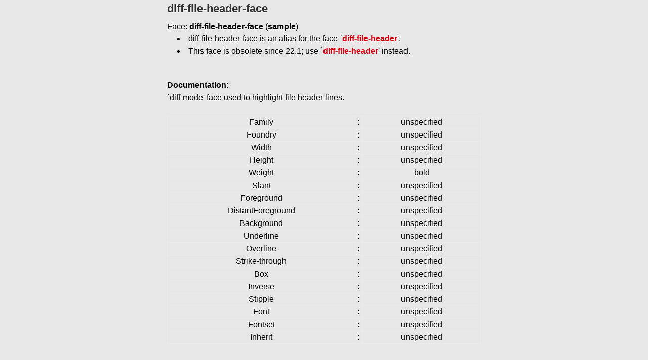

--- FILE ---
content_type: text/html; charset=utf-8
request_url: https://doc.endlessparentheses.com/Face/diff-file-header-face.html
body_size: 872
content:
<!DOCTYPE html>
<html>
  <head>
    <meta charset='utf-8'>
    <meta http-equiv="X-UA-Compatible" content="chrome=1">
    <link href='https://fonts.googleapis.com/css?family=Chivo:900' rel='stylesheet' type='text/css'>
    <link rel="stylesheet" type="text/css" href="/stylesheets/stylesheet.css" media="screen" />
    <link rel="stylesheet" type="text/css" href="/stylesheets/pygment_trac.css" media="screen" />
    <link rel="stylesheet" type="text/css" href="/stylesheets/print.css" media="print" />
    <!--[if lt IE 9]>
        <script src="//html5shiv.googlecode.com/svn/trunk/html5.js"></script>
        <![endif]-->
    

    <title>Emacs Online Documentation</title>
    <meta name="description" content="An updated online documentation of ALL Emacs functions, variables and faces.">
  </head>

  <body>
    <div id="container">
      <div class="inner">

<section id="main_content">

  <div class="container content" style="color:#000000">
    <!-- <h1>id : </h1> -->
    <!--  -->
    <h2 class="page-title" id="title">diff-file-header-face</h2>
    <!--  -->
    Face: <strong>diff-file-header-face</strong> (<span style="font-weight: bold;">sample</span>)</br>
<ul><li>diff-file-header-face is an alias for the face `<strong><a href="/Face/diff-file-header.html">diff-file-header</a></strong>'.</li><li>  This face is obsolete since 22.1; use `<strong><a href="/Face/diff-file-header.html">diff-file-header</a></strong>' instead.</li></ul></br>
<strong>Documentation:</strong></br>
`diff-mode' face used to highlight file header lines.</br>
</br>
<table><tr><td align="right">Family</td><td>:</td><td></td><td>unspecified</td></tr>
<tr><td align="right">Foundry</td><td>:</td><td></td><td>unspecified</td></tr>
<tr><td align="right">Width</td><td>:</td><td></td><td>unspecified</td></tr>
<tr><td align="right">Height</td><td>:</td><td></td><td>unspecified</td></tr>
<tr><td align="right">Weight</td><td>:</td><td></td><td>bold</td></tr>
<tr><td align="right">Slant</td><td>:</td><td></td><td>unspecified</td></tr>
<tr><td align="right">Foreground</td><td>:</td><td></td><td>unspecified</td></tr>
<tr><td align="right">DistantForeground</td><td>:</td><td></td><td>unspecified</td></tr>
<tr><td align="right">Background</td><td>:</td><td></td><td>unspecified</td></tr>
<tr><td align="right">Underline</td><td>:</td><td></td><td>unspecified</td></tr>
<tr><td align="right">Overline</td><td>:</td><td></td><td>unspecified</td></tr>
<tr><td align="right">Strike-through</td><td>:</td><td></td><td>unspecified</td></tr>
<tr><td align="right">Box</td><td>:</td><td></td><td>unspecified</td></tr>
<tr><td align="right">Inverse</td><td>:</td><td></td><td>unspecified</td></tr>
<tr><td align="right">Stipple</td><td>:</td><td></td><td>unspecified</td></tr>
<tr><td align="right">Font</td><td>:</td><td></td><td>unspecified</td></tr>
<tr><td align="right">Fontset</td><td>:</td><td></td><td>unspecified</td></tr>
<tr><td align="right">Inherit</td><td>:</td><td></td><td>unspecified</td></tr>
<table></br>


  </div>
  
</section>
        <!-- <hr/> -->
        <!-- <section id="downloads" class="clearfix"> -->
        <!--   <a href="https://github.com/Bruce-Connor/emacs-online-documentation/zipball/gh-pages" id="download-zip" class="button"><span>Download .zip</span></a> -->
        <!--   <a href="https://github.com/Bruce-Connor/emacs-online-documentation/tarball/gh-pages" id="download-tar-gz" class="button"><span>Download .tar.gz</span></a> -->
          
        <!-- </section> -->
        <footer>
          <a href="http://doc.endlessparentheses.com">Emacs Online Documentation</a> is a courtesy of <a href="http://endlessparentheses.com">Endless Parentheses</a>.<br>
          Content of the documentation pages is part of GNU Emacs and available under GPL. Tactile theme by Jason Long.
        </footer>        
      </div>
    </div>
  </body>
</html> 

